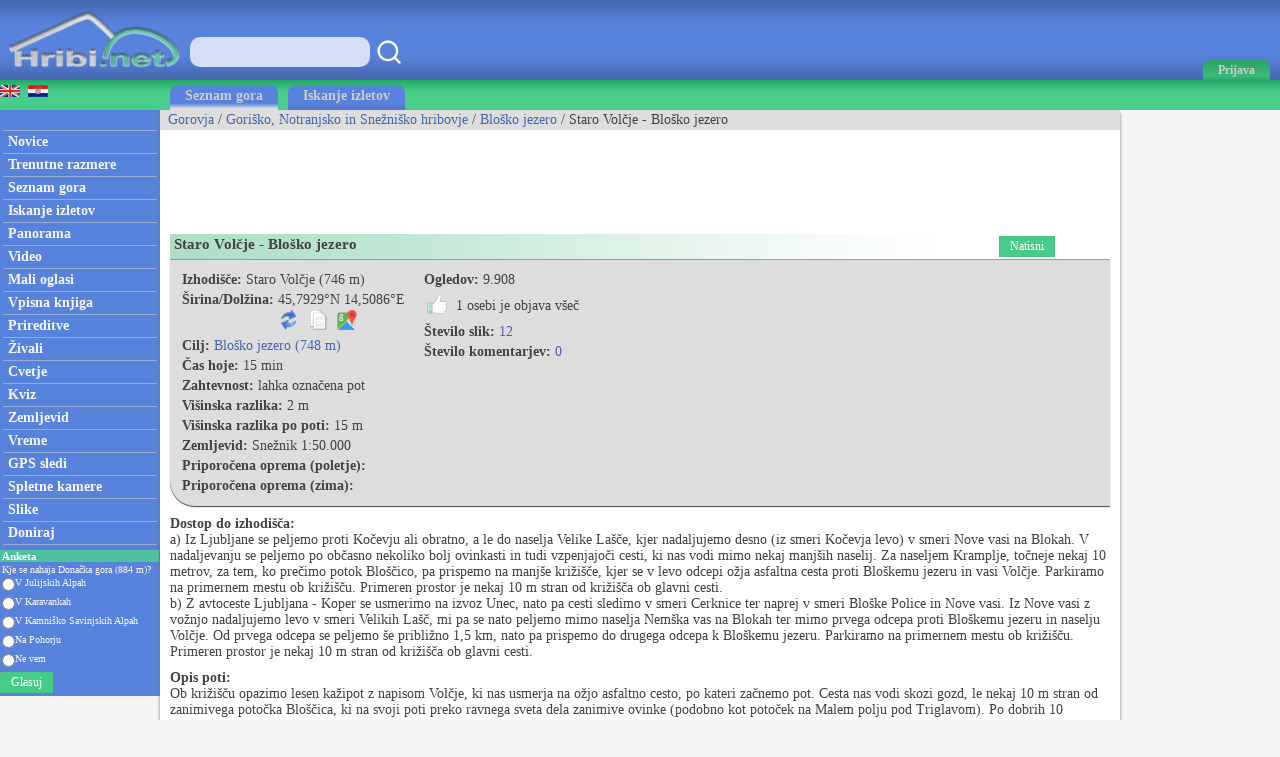

--- FILE ---
content_type: text/html; charset=utf-8
request_url: https://www.hribi.net/izlet/staro_volcje_blosko_jezero/26/2339/4838
body_size: 49939
content:



<!DOCTYPE html>


<html xmlns="http://www.w3.org/1999/xhtml">
<head><link rel="stylesheet" type="text/css" href="/StyleSheet.css" /><meta name="viewport" content="width=device-width, initial-scale=1.0" /><meta http-equiv="content-type" content="text/html; charset=UTF-8" /><link rel="shortcut icon" href="/slike/logo.ico" /><link rel="alternate" type="application/rss+xml" title="Trenutne razmere - Forum" href="/rss1.xml" /><link rel="alternate" type="application/rss+xml" title="Novi opisi gora, izletov" href="/rss4.xml" /><link rel="alternate" type="application/rss+xml" title="Novice" href="/rss2.xml" /><link rel="alternate" type="application/rss+xml" title="Video posnetki" href="/rss9.xml" /><link rel="alternate" type="application/rss+xml" title="Komentirani izleti" href="/rss3.xml" /><link rel="alternate" type="application/rss+xml" title="Prireditve" href="/rss5.xml" /><link rel="alternate" type="application/rss+xml" title="Panorame" href="/rss6.xml" /><link rel="alternate" type="application/rss+xml" title="GPS sledi" href="/rss7.xml" /><link rel="alternate" type="application/rss+xml" title="Spletne kamere" href="/rss8.xml" /><link rel="alternate" type="application/rss+xml" title="Mali oglasi" href="/rss10.xml" /><link rel="alternate" type="application/rss+xml" title="Alpinistični vzponi" href="/rss20.xml" />

        <title>Staro Volčje - Bloško jezero</title>
        <meta name="description" content="Natančen opis izleta Staro Volčje - Bloško jezero. Podroben opis poti s slikami." />

<meta name="author" content="Rok Lukan" /><meta name="verify-v1" content="sXljD5GV20+EU7Ux2CdmrEDx3B65WlsKqpNRdgePdFs=" />

<script>_iprom_consent=true;</script>

<!-- Google tag (gtag.js) -->
<script async src="https://www.googletagmanager.com/gtag/js?id=G-1YG74W2KBV"></script>
<script>
  window.dataLayer = window.dataLayer || [];
  function gtag(){dataLayer.push(arguments);}
  gtag('js', new Date());

  gtag('config', 'G-1YG74W2KBV');
</script>

<title>

</title></head>
<body onload="menuZ();">

    <form method="post" action="/izlet/staro_volcje_blosko_jezero/26/2339/4838" id="form1">
<div class="aspNetHidden">
<input type="hidden" name="__VIEWSTATE" id="__VIEWSTATE" value="/wEPDwUKMTA0NzMxMzAzMWRkFVm/iEJqnb4zukD9a4gr81tAka2STGx6p70kne6txXg=" />
</div>

<div class="aspNetHidden">

	<input type="hidden" name="__VIEWSTATEGENERATOR" id="__VIEWSTATEGENERATOR" value="67A3F013" />
</div>
<script>


    function tooltip(tekst)
    {

        var tempDiv = document.createElement("div");
        document.body.appendChild(tempDiv);
        tempDiv.innerHTML = tekst;
        tempDiv.className='tooltiptext';
        setTimeout(function () { document.body.removeChild(tempDiv); }, 2000);
    }
</script>
        

    <script>
        


        function prijava() {
            if (document.getElementById('DivPrijava').style.display == 'block')
            {
                document.getElementById('DivPrijava').style.display = 'none';
            }
            else
            {
                document.getElementById('DivPrijava').style.display = 'block';
                document.getElementById("prijava1").focus();
            }
        }
        
        

        function prijava1(u, g, a, v) {

            var xmlHttp;
            try {
                xmlHttp = new XMLHttpRequest();
            }
            catch (e) {
                try {
                    xmlHttp = new ActiveXObject("Msxml2.XMLHTTP");
                }
                catch (e) {
                    try {
                        xmlHttp = new ActiveXObject("Microsoft.XMLHTTP");
                    }
                    catch (e) {
                        return false;
                    }
                }
            }
            xmlHttp.onreadystatechange = function () {
                if (xmlHttp.readyState == 4) {
                    if (xmlHttp.responseText.length<10)
                    {
                        document.getElementById('DivPrijava').style.display = 'none';
                        //window.location.reload();

                        setTimeout(function(){
                        window.location.reload();
                        });

                        for (i = 0; i < document.forms.length; i++) {
                            document.forms[i].reset();
                        }
                    }
                    else
                    {
                        tooltip(xmlHttp.responseText);
                    }
                }
            }
            

            if ((u.length > 0 && g.length>0)) {
                xmlHttp.open("POST", "/ajaxprijava.aspx", false);
                xmlHttp.setRequestHeader("Content-type", "application/x-www-form-urlencoded");
                xmlHttp.setRequestHeader("Cache-Control", "no-cache");
                xmlHttp.setRequestHeader("Pragma", "no-cache");
                xmlHttp.setRequestHeader("If-Modified-Since", "Sat, 1 Jan 2000 00:00:00 GMT");
                xmlHttp.send("u=" + encodeURIComponent(u) + "&g=" + encodeURIComponent(g) + "&a=" + encodeURIComponent(a));
            }
            else
            {
                tooltip("Vpišite uporabniško ime in geslo!");
            }
        }

        function prijavaE(evt) { 
            if (evt.keyCode === 13) {
                evt.preventDefault();
                prijava1(document.getElementById('prijava1').value, document.getElementById('prijava2').value, document.getElementById('avtoprijava').checked,1);
            }

            var ASCIICode = (evt.which) ? evt.which : evt.keyCode 
            if (ASCIICode > 31 && (ASCIICode < 48 || ASCIICode > 57)) 
                return false; 
            return true; 
        } 

    </script>
<script>
function prijavaG() { 
    prijava1(document.getElementById('prijava1').value, document.getElementById('prijava2').value, document.getElementById('avtoprijava').checked,1);
} 
</script>
        

<script>
    var menuU1 = 0;
    var menuUS = 0;
    var vednoOdprt=0

    function menuUser(tt) {
        if (tt == 1) {
            if (menuU1 == 1) {

                if (window.innerWidth + 30 < menuUS || window.innerWidth - 30 > menuUS) {
                    if(vednoOdprt == 1)
                    {
                        if(window.innerWidth>800){
                            document.getElementById("MeniZgorajZgorajM").style.display = "none";
                            menuU1 = 0;
                        }
                    }
                    else
                    {
                        document.getElementById("MeniZgorajZgorajM").style.display = "none";
                        menuU1 = 0;
                    }
                }
            }
        }
        else if(tt == 2)
        {
            if(vednoOdprt == 1)
            {
                if(window.innerWidth<=800){
                    document.getElementById('MeniZgorajZgorajM').innerHTML = "<div class='menizgorajM2'>" + document.getElementById('MeniZgorajZgoraj').innerHTML + "</div>";
                    document.getElementById("MeniZgorajZgorajM").style.display = "block";
                    menuU1 = 1;
                    menuUS = window.innerWidth;
                }
            }
        }
        else {
            if (menuU1 == 1) {
                if(vednoOdprt == 1)
                {
                    if(window.innerWidth>800){
                        document.getElementById("MeniZgorajZgorajM").style.display = "none";
                        menuU1 = 0;

                    }
                }
                else
                {
                    document.getElementById("MeniZgorajZgorajM").style.display = "none";
                    menuU1 = 0;

                }
            }
            else {
                document.getElementById('MeniZgorajZgorajM').innerHTML = "<div class='menizgorajM2'>" + document.getElementById('MeniZgorajZgoraj').innerHTML + "</div>";
                document.getElementById("MeniZgorajZgorajM").style.display = "block";
                menuU1 = 1;
                menuUS = window.innerWidth;

            }
        }
    }

    function menuZ() {
        if(window.innerWidth<=800)
        {
            document.getElementById('menizgorajM').innerHTML = "<div class='menizgorajM2'>" + document.getElementById('MeniZgorajSredina').innerHTML+"</div>";
        }
    }

    var menu1 = 0;
    var menuS = 0;
    function menu(tt) {
        if (tt == 1) {
            if (menu1 == 1) {
                
                if (window.innerWidth + 30 < menuS || window.innerWidth - 30 > menuS) {
                    document.getElementById("meniOzadje").style.display = "none";
                    document.getElementById("leftM").style.display = "none";
                    //document.getElementsByTagName("BODY")[0].classList.remove("fixedPosition");
                    //document.getElementById("MeniZgorajLevo").style.display = "none";
                    menu1 = 0;
                }
            }
        }
        else {
            if (menu1 == 1) {
                document.getElementById("meniOzadje").style.display = "none";
                document.getElementById("leftM").style.display = "none";
                //document.getElementsByTagName("BODY")[0].classList.remove("fixedPosition");
                

                menu1 = 0;
            }
            else {
                document.getElementById('leftM').innerHTML = "<div class='MeniZgorajLevo2'>" + document.getElementById('MeniZgorajLevo').innerHTML + "</div><div>" + document.getElementById('left').innerHTML + "</div>";
                document.getElementById("meniOzadje").style.display = "block";
                document.getElementById("leftM").style.display = "block";
                //document.getElementsByTagName("BODY")[0].classList.add("fixedPosition");


                menu1 = 1;
                menuS = window.innerWidth;
            }
        }
    }



    var isk22=true;
    function iskanje22()
    {

        if(isk22)
        {
            document.getElementById("iskalnik3").style.display="block";
            isk22=false;
            document.getElementById("iskalnikX").focus();


        }
        else
        {
            document.getElementById("iskalnik3").style.display="none";
            isk22=true;
        }
    }

    function iskanje11()
    {
            if(document.getElementById("iskalnikX").value!="")
            {
                window.location.replace("/iskalnik.asp?q="+encodeURIComponent(document.getElementById("iskalnikX").value));
            }
            else
            {
                tooltip("Vpišite iskan niz besed!");
            }
    }

    function iskanje111(eventx)
    {
        if (eventx.keyCode === 13) {
            eventx.preventDefault();
            if(document.getElementById("iskalnikX").value!="")
            {
                window.location.replace("/iskalnik.asp?q="+encodeURIComponent(document.getElementById("iskalnikX").value));
            }
            else
            {
                tooltip("Vpišite iskan niz besed!");
            }
        }
    }
</script>


<script type="text/javascript">
    function ajaxc() {
        var xmlHttpcl;
        try {
            xmlHttpcl = new XMLHttpRequest();
        }
        catch (e) {
            try {
                xmlHttpcl = new ActiveXObject("Msxml2.XMLHTTP");
            }
            catch (e) {
                try {
                    xmlHttpcl = new ActiveXObject("Microsoft.XMLHTTP");
                }
                catch (e) {
                    return false;
                }
            }
        }
        xmlHttpcl.onreadystatechange = function () {
        }
        xmlHttpcl.open("GET", "/ajaxc.asp", false);
        xmlHttpcl.setRequestHeader("Cache-Control", "no-cache");
        xmlHttpcl.setRequestHeader("Pragma", "no-cache");
        xmlHttpcl.setRequestHeader("If-Modified-Since", "Sat, 1 Jan 2000 00:00:00 GMT");
        xmlHttpcl.send(null);
    }
    ajaxc();
</script>

<script type="text/javascript">
    function locljivost(l) {

        var xmlHttploc;
        try {
            xmlHttploc = new XMLHttpRequest();
        }
        catch (e) {
            try {
                xmlHttploc = new ActiveXObject("Msxml2.XMLHTTP");
            }
            catch (e) {
                try {
                    xmlHttploc = new ActiveXObject("Microsoft.XMLHTTP");
                }
                catch (e) {
                    return false;
                }
            }
        }
        xmlHttploc.onreadystatechange = function () {
        }
        xmlHttploc.open("GET", "/ajaxlocljivost.asp?l="+l, false);
        xmlHttploc.setRequestHeader("Cache-Control", "no-cache");
        xmlHttploc.setRequestHeader("Pragma", "no-cache");
        xmlHttploc.setRequestHeader("If-Modified-Since", "Sat, 1 Jan 2000 00:00:00 GMT");
        xmlHttploc.send(null);
    }
    
    locljivost(window.innerWidth);
    

</script>
   <div id="glava">

       <div id="glava1_desktop"><a href="/" title="hribi"><span><img src="/slike/logo.png" alt="Hribi.net" /></span></a></div>
       <div id="glava1_mobile"><a href="/" title="hribi"><img src="/slike/logo_mobile.png" alt="Hribi.net" /></a></div>
       
       <div id="iskalnik3"><table><tr><td class="td1"><input onkeypress="iskanje111(event);" class="iskalnik1" type="text" id="iskalnikX" /></td><td class="td1"><div onclick="iskanje11();" class="gumbiskanje"></div></td></tr></table></div>       


       <div id="glava5"><div title="Menu" onclick="menu();" id="gM"></div></div>
       <div id="glava3">
           <div title="Prijava" onclick="prijava();" id="gA"><span class="h800">Prijava</span></div>

       </div>
       
       <div id="glava2">
           
       </div>
       
       <div id="glava22">
            <div title="Iskanje" onclick="iskanje22();" id="gMi"></div>
       </div>


       <div id="glava4">
           
           <div id="MeniZgorajZgoraj">
               

           </div>

       </div>
       
   </div>
<div id="MeniZgorajZgorajM"></div>



<div id="DivPrijava">
    <div id="DivPrijava2">
        <div><b>Prijava</b></div>
        <div class="rdec" id="prijavaNapaka"></div>
        <div style="margin-top:5px;">Uporabniško ime:</div>
        <div><input onkeypress="prijavaE(event);" class="tbox1" type="text" id="prijava1" /></div>
        <div style="margin-top:5px;">Geslo:</div>
        <div><input onkeypress="prijavaE(event);" class='tbox1' type='password' id='prijava2' /></div>
        <div style="margin-top:5px;"><label for="avtoprijava">Zapomni si me:</label> <input type="checkbox" id="avtoprijava" /></div>
        <div style="margin-top:5px;"><div class="gumb1" onclick="prijavaG();">Prijava</div></div>
        <div style="padding-top:15px; clear:both;">Še niste registrirani? <a href="/registracija.asp">Registracija</a>.</div>
        <div style="margin-top:15px;"><a href="/geslo.asp">Ste pozabili geslo?</a></div>
    </div>
</div>


<div id="meniOzadje" onclick="menu();"></div>

<div id="menizgorajM"></div>
<div class="menizgorajA">
<div class="menizgoraj">

    
        <div id="MeniZgorajLevo"><a href="https://www.hike.uno/hiking_tour/staro_volcje_blosko_jezero/26/2339/4838"><img src="/slike/eng.gif" /></a>&nbsp;&nbsp;<a href="http://hr.hribi.net/pot.asp?gorovjeid=26&id=2339&potid=4838"><img src="/slike/hrv.gif" /></a></div>
<div id="MeniZgorajSredina">
    <div class="zavihek1"><a class="pov2" href="/gorovja">Seznam gora</a></div>
    <div class="zavihek0"><a class="pov2" href="/iskalnik_izletov">Iskanje izletov</a></div>
</div>



</div>
</div>


<div id="okvir">
<div class="left" id="left">

<div class="hr"></div>
<div class="meni1"><a class="meni" href="/"><h2>Novice</h2></a></div>
<div class="hr"></div>
<div class="meni1"><a class="meni" href="/trenutnerazmere.asp?slo=1"><h2>Trenutne razmere</h2></a></div>
<div class="hr"></div>
<div class="meni1"><a class="meni" href="/gorovja"><h2>Seznam gora</h2></a></div>
<div class="hr"></div>
<div class="meni1"><a class="meni" href="/iskalnik_izletov"><h2>Iskanje izletov</h2></a></div>
<div class="hr"></div>
<div class="meni1"><a class="meni" href="/gorske_panorame"><h2>Panorama</h2></a></div>
<div class="hr"></div>
<div class="meni1"><a class="meni" href="/video/"><h2>Video</h2></a></div>
<div class="hr"></div>
<div class="meni1"><a class="meni" href="/mali_oglasi"><h2>Mali oglasi</h2></a></div>
<div class="hr"></div>
<div class="meni1"><a class="meni" href="/vpisna_knjiga_vrhov"><h2>Vpisna knjiga</h2></a></div>
<div class="hr"></div>
<div class="meni1"><a class="meni" href="/prireditve.asp"><h2>Prireditve</h2></a></div>
<div class="hr"></div>
<div class="meni1"><a class="meni" href="/alpske_zivali"><h2>Živali</h2></a></div>
<div class="hr"></div>
<div class="meni1"><a class="meni" href="/rastline"><h2>Cvetje</h2></a></div>
<div class="hr"></div>
<div class="meni1"><a class="meni" href="/kviz.asp"><h2>Kviz</h2></a></div>
<div class="hr"></div>
<div class="meni1"><a class="meni" href="/zemljevid.asp"><h2>Zemljevid</h2></a></div>
<div class="hr"></div>
<div class="meni1"><a class="meni" href="/vreme.asp"><h2>Vreme</h2></a></div>
<div class="hr"></div>
<div class="meni1"><a class="meni" href="/gps.asp"><h2>GPS sledi</h2></a></div>
<div class="hr"></div>
<div class="meni1"><a class="meni" href="/spletne_kamere_v_gorah"><h2>Spletne kamere</h2></a></div>
<div class="hr"></div>
<div class="meni1"><a class="meni" href="/najslike.asp"><h2>Slike</h2></a></div>
<div class="hr"></div>
<div class="meni1"><a class="meni" href="/donacije.aspx"><h2>Doniraj</h2></a></div>
<div class="hr"></div>


<div style="margin:5px -2px 0px -3px;">
<table style="width:100%;">
<tr style="background-color:#4EC29E;"><td colspan="3"><div class="anketanaslov">Anketa</div></td></tr>


<tr><td colspan="3"><div class="anketabesedilo2">Kje se nahaja Donačka gora (884 m)?</div></td></tr>
    
<script type="text/javascript">
    function anketaGlasuj() {
        var av=0;
        var stOdg=5;
        for(i=1; i<=stOdg; i++)
        {
            if(document.getElementById('anketa'+i).checked)
            {
                av=i;
            }
        }
        

        

        var xmlHttpAnketa;
        try {
            xmlHttpAnketa = new XMLHttpRequest();
        }
        catch (e) {
            try {
                xmlHttpAnketa = new ActiveXObject("Msxml2.XMLHTTP");
            }
            catch (e) {
                try {
                    xmlHttpAnketa = new ActiveXObject("Microsoft.XMLHTTP");
                }
                catch (e) {
                    return false;
                }
            }
        }
        xmlHttpAnketa.onreadystatechange=function()
        {
            if(xmlHttpAnketa.readyState==4)
            {

                location.reload();
                //document.getElementById("cookie_1").innerHTML=xmlHttpAnketa.responseText;
                
            }
        }
        xmlHttpAnketa.open("GET", "/anketa.asp?id=1028&av="+av, false);
        xmlHttpAnketa.setRequestHeader("Cache-Control", "no-cache");
        xmlHttpAnketa.setRequestHeader("Pragma", "no-cache");
        xmlHttpAnketa.setRequestHeader("If-Modified-Since", "Sat, 1 Jan 2000 00:00:00 GMT");
        xmlHttpAnketa.send(null);
    }
</script> 

<tr><td><input value="odgovor1" type="radio" style="height:15px; margin:0px 0px 0px 2px; padding:0px;" id="anketa1" name="anketa" /></td><td style="width:100%; font-size:10px; color:#f5f5f5;"><label for="anketa1">V Julijskih Alpah</label></td></tr>

<tr><td><input value="odgovor2" type="radio" style="height:15px; margin:0px 0px 0px 2px; padding:0px;" id="anketa2" name="anketa" /></td><td style="width:100%; font-size:10px; color:#f5f5f5;"><label for="anketa2">V Karavankah</label></td></tr>

<tr><td><input value="odgovor3" type="radio" style="height:15px; margin:0px 0px 0px 2px; padding:0px;" id="anketa3" name="anketa" /></td><td style="width:100%; font-size:10px; color:#f5f5f5;"><label for="anketa3">V Kamniško Savinjskih Alpah</label></td></tr>

<tr><td><input value="odgovor4" type="radio" style="height:15px; margin:0px 0px 0px 2px; padding:0px;" id="anketa4" name="anketa" /></td><td style="width:100%; font-size:10px; color:#f5f5f5;"><label for="anketa4">Na Pohorju</label></td></tr>

<tr><td><input value="odgovor5" type="radio" style="height:15px; margin:0px 0px 0px 2px; padding:0px;" id="anketa5" name="anketa" /></td><td style="width:100%; font-size:10px; color:#f5f5f5;"><label for="anketa5">Ne vem</label></td></tr>

<tr><td colspan="2"><div class="gumb3" onclick="anketaGlasuj();">Glasuj</div></td></tr>


</table>
</div>



</div>


<div class="leftM" id="leftM"></div>

<script>
    
    window.addEventListener('scroll', function (event) {
        if(document.documentElement.scrollTop>=110)
        {
            document.getElementById("oglasD").style.position = "fixed";
            document.getElementById("oglasD").style.top = "0px";
        }
        else
        {
            document.getElementById("oglasD").style.position = "static";
            document.getElementById("oglasD").style.top = "";

        }
    });
    
</script>
            
<div class="main">
    <div id="drobtinice">
        
        <a class="moder" href="/gorovja">Gorovja</a> /  <a class="moder" href="/gorovje/gorisko_notranjsko_in_sneznisko_hribovje/26">Goriško, Notranjsko in Snežniško hribovje</a> / <a class="moder" href="/gora/blosko_jezero/26/2339">Bloško jezero</a> / Staro Volčje - Bloško jezero
    </div>

    <div style="padding:10px; margin-top:10px; color:#777777; background: #eeeeee; border:solid 1px #dddddd; display:none;" id="doniraj"><span title="Doniraj" style="cursor:pointer;" onclick="javascript:location.href='/donacije.aspx'"><a href="/donacije.aspx">Podprite Hribi.net z donacijo. Hvala.</a></span><span title="zapri in ne prikazuj več" style="float:right; cursor:pointer;" onclick="ad(2);"><u>zapri</u></span></div>
    

    <div id="oglas1">
        <div id="oglas1a">


<style type="text/css">
.adslot_2 { display:inline-block; width: 320px; height: 100px; }
@media (max-width: 467px) { .adslot_2 { width: 320px; height: 100px; } }
@media (min-width:468px) { .adslot_2 { width: 468px; height: 60px; } }
@media (min-width:1048px) { .adslot_2 { width: 728px; height: 90px; } }
</style>
<ins class="adsbygoogle adslot_2"
   data-ad-client="ca-pub-0186014428427864"
   data-ad-slot="4291449630"></ins>
<script async src="https://pagead2.googlesyndication.com/pagead/js/adsbygoogle.js"></script>
<script>(adsbygoogle = window.adsbygoogle || []).push({});</script>
           


        </div><div id="oglas1b">
        
<style type="text/css">
.adslot_3 { display:inline-block; width: 728px; height: 90px; }
@media (max-width: 1792px) { .adslot_3 { display: none; } }
@media (min-width:1793px) { .adslot_3 { width: 728px; height: 90px; } }
</style>
<ins class="adsbygoogle adslot_3"
   data-ad-client="ca-pub-0186014428427864"
   data-ad-slot="5558932295"></ins>
<script async src="https://pagead2.googlesyndication.com/pagead/js/adsbygoogle.js"></script>
<script>(adsbygoogle = window.adsbygoogle || []).push({});</script>

        
        </div>

    </div>

    <div class="main2">
            

    <script type="text/javascript">
        function potst(id) {
            var xmlHttpgst;
            try {
                xmlHttpgst = new XMLHttpRequest();
            }
            catch (e) {
                try {
                    xmlHttpgst = new ActiveXObject("Msxml2.XMLHTTP");
                }
                catch (e) {
                    try {
                        xmlHttpgst = new ActiveXObject("Microsoft.XMLHTTP");
                    }
                    catch (e) {
                        return false;
                    }
                }
            }
            xmlHttpgst.onreadystatechange = function () {
                if (xmlHttpgst.readyState == 4) {
                }
            }
            xmlHttpgst.open("GET", "/ajaxgo" + "rastetje" + ".asp?pot=1&id=" + id, true);
            xmlHttpgst.setRequestHeader("Cache-Control", "no-cache");
            xmlHttpgst.setRequestHeader("Pragma", "no-cache");
            xmlHttpgst.setRequestHeader("If-Modified-Since", "Sat, 1 Jan 2000 00:00:00 GMT");
            xmlHttpgst.send(null);
        }
        potst(4838);

        function kopiraj()
        {
            var tempInput = document.createElement("textarea");
            tempInput.value = document.getElementById("kf0").innerHTML.replace(/&nbsp;/g, " ");
            document.body.appendChild(tempInput);
            tempInput.select();
            tempInput.setSelectionRange(0, 99999);
            document.execCommand("copy");
            document.body.removeChild(tempInput);
            tooltip("Kopirano v odložišče...");

        }
        
</script>

    <div class="naslov1"><div style="float:left;"><h1>Staro Volčje - Bloško jezero</h1></div><div style="float:right; padding-left:50px; padding-right:50px;"><table><tr><td class="dp3"><div onclick="window.location.href='/pot.asp?natisni=1&potid=4838';" class="gumb2">Natisni</div></td></tr></table></div></div>
<div class="gorasiv" style="clear:both;">
<div class="fl">

    <div class="g2"><b>Izhodišče:</b> Staro Volčje (746 m)</div>
    
            <script>
                var kfi = 1;
                function koordinateFormat() {
                    if (kfi == 1) {
                        document.getElementById("kf0").innerHTML = "45°&nbsp;47,5740'N&nbsp;/&nbsp;14°&nbsp;30,5160'E";
                    kfi = 2;
                }
                else if (kfi == 2) {
                    document.getElementById("kf0").innerHTML = "45°&nbsp;47'&nbsp;34,44''N&nbsp;/&nbsp;14°&nbsp;30'&nbsp;30,96''E";
            kfi = 3;
        }
                else if (kfi == 3) {
                    document.getElementById("kf0").innerHTML = "45,7929°N&nbsp;/&nbsp;14,5086°E";
                    kfi = 4;
            }
                else if (kfi == 4) {
                    document.getElementById("kf0").innerHTML = "45.7929,&nbsp;14.5086";
                    kfi = 1;
                }
                }

                function gm1(potid, sirina, dolzina) {
                    var xmlHttpG;
                    try {
                        xmlHttpG = new XMLHttpRequest();
                    }
                    catch (e) {
                        try {
                            xmlHttpG = new ActiveXObject("Msxml2.XMLHTTP");
                        }
                        catch (e) {
                            try {
                                xmlHttpG = new ActiveXObject("Microsoft.XMLHTTP");
                            }
                            catch (e) {
                                return false;
                            }
                        }
                    }
                    xmlHttpG.onreadystatechange = function () {
                        if (xmlHttpG.readyState == 4) {
                        }
                    }
                    xmlHttpG.open("GET", "/ajaxgooglemaps.asp?p=" + potid + "&ek='" + screen.width + "'&sirina='"+sirina+"'&dolzina='"+dolzina+"'", true);
                    xmlHttpG.setRequestHeader("Cache-Control", "no-cache");
                    xmlHttpG.setRequestHeader("Pragma", "no-cache");
                    xmlHttpG.setRequestHeader("If-Modified-Since", "Sat, 1 Jan 2000 00:00:00 GMT");
                    xmlHttpG.send(null);
    }
</script>
    <div class="g2"><table><tr><td><b>Širina/Dolžina:</b>&nbsp;</td><td><span id="kf0">45,7929°N&nbsp;14,5086°E</span></td></tr><tr><td></td><td><div style="padding-top:2px;"><table><tr><td style="padding-right:7px;"><span title="Spremeni format koordinat" style="cursor:pointer;" onclick="koordinateFormat();"><img class="potpng" src="/slike/refresh.png" /></span></td><td style="padding-right:7px;"><span title="Kopiraj v odložišče" style="cursor:pointer;" onclick="kopiraj();"><img class="potpng" src="/slike/kopiraj.png" /></span></td><td><span><a onclick="gm1(4838,45.7929,14.5086);" target="_blank" href="https://www.google.com/maps/dir/My+Location/45.7929,14.5086"><img title="Navodila za pot (google)" class="potpng" src="/slike/navodila_zemljevid.png" /></a></span></td></tr></table></div></td></tr></table></div>
    
    <div class="g2"><b>Cilj:</b> <a class="moder" href="/gora/blosko_jezero/26/2339">Bloško jezero (748 m)</a></div>
    
    <div class="g2"><b>Čas hoje:</b>  15 min</div>
    
    <div class="g2"><b>Zahtevnost:</b> lahka označena pot</div>
    <div class="g2"><b>Višinska razlika:</b> 2 m</div>
    <div class="g2"><b>Višinska razlika po poti:</b> 15 m</div>
    <div class="g2"><b>Zemljevid:</b> Snežnik 1:50.000</div>
    
    <div class="g2"><b>Priporočena oprema (poletje):</b> </div>
    <div class="g2"><b>Priporočena oprema (zima):</b> </div>


</div>
<div class="fl">
    
    <div class="g2"><b>Ogledov:</b> 9.908</div>


    <script>
        function oceniPot(ocena, zbrisi)
        {
            tooltip('Potrebna je prijava!');
        }
    </script>



    <div class="g2">
<div>
<div onclick="oceniPot(10,0);" class="oc1P" onmouseover="oceniMOn();" onmouseout="oceniMOut();" title="všeč" id="ocenjevanje">
<table><tr><td class="td1"><img class="potpng" src="/slike/vsec3.png" /></td><td class="td1" id="octP">&nbsp;1&nbsp;osebi&nbsp;je&nbsp;objava&nbsp;všeč</td></tr></table>
</div>
<div id="ocenjevanje2"></div>
    </div>
    </div>

    <div class="g2"><b>Število slik:</b> <a class="moder" href="#slike">12</a></div>
    <div class="g2"><b>Število komentarjev:</b> <a class="moder" href="#diskusije">0</a></div>

</div>

</div>

<div style="padding-top:10px;"><b>Dostop do izhodišča:</b><br />a) Iz Ljubljane se peljemo proti Kočevju ali obratno, a le do naselja Velike Lašče, kjer nadaljujemo desno (iz smeri Kočevja levo) v smeri Nove vasi na Blokah. V nadaljevanju se peljemo po občasno nekoliko bolj ovinkasti in tudi vzpenjajoči cesti, ki nas vodi mimo nekaj manjših naselij. Za naseljem Kramplje, točneje nekaj 10 metrov, za tem, ko prečimo potok Bloščico, pa prispemo na manjše križišče, kjer se v levo odcepi ožja asfaltna cesta proti Bloškemu jezeru in vasi Volčje. Parkiramo na primernem mestu ob križišču. Primeren prostor je nekaj 10 m stran od križišča ob glavni cesti.<br>b) Z avtoceste Ljubljana - Koper se usmerimo na izvoz Unec, nato pa cesti sledimo v smeri Cerknice ter naprej v smeri Bloške Police in Nove vasi. Iz Nove vasi z vožnjo nadaljujemo levo v smeri Velikih Lašč, mi pa se nato peljemo mimo naselja Nemška vas na Blokah ter mimo prvega odcepa proti Bloškemu jezeru in naselju Volčje. Od prvega odcepa se peljemo še približno 1,5 km, nato pa prispemo do drugega odcepa k Bloškemu jezeru. Parkiramo na primernem mestu ob križišču. Primeren prostor je nekaj 10 m stran od križišča ob glavni cesti.</div>
<div style="padding-top:10px;"><b>Opis poti:</b><br />Ob križišču opazimo lesen kažipot z napisom Volčje, ki nas usmerja na ožjo asfaltno cesto, po kateri začnemo pot. Cesta nas vodi skozi gozd, le nekaj 10 m stran od zanimivega potočka Bloščica, ki na svoji poti preko ravnega sveta dela zanimive ovinke (podobno kot potoček na Malem polju pod Triglavom). Po dobrih 10 minutah lahkega vzpona po asfaltni cesti, pa že prispemo do Bloškega jezera, ob katerem lahko uživamo ob pogledu na jezero.</div>
<div style="padding-top:5px;"><a href="/pot_zemljevid/blosko_jezero/2339"><img src="/slike/Zemljevid.gif" style="border:0px; width:80px; height:40px;" alt="zemljevid poti - Bloško jezero"></a></div>



<div style="padding-top:10px;"><b>Priporočamo: </b>

<a class="moder" href="/izhodisce/staro_volcje/45.7929/14.5086">izleti z istega izhodišča</a>, 

<a class="moder" href="/podobni_izleti/staro_volcje_blosko_jezero/4838">podobni izleti</a>

</div>


    
<div id="slike" style="padding-top:8px;"><b>Slike:</b></div>

<div>


        <div style="float:left; padding:0px 3px 3px 0px;"><a target="_blank" href="/slika_pot/staro_volcje_blosko_jezero/262276" onclick="event.preventDefault(); window.open('/slika_pot/staro_volcje_blosko_jezero/262276');"><img class="slikagm" alt="Staro Volčje - Bloško jezero" src="//www.hribi.net/slike1/BloskoJezero 170464100.th.jpg" /></a><span class="s2"><span class="s1">1</span></span></div>
    
        <div style="float:left; padding:0px 3px 3px 0px;"><a target="_blank" href="/slika_pot/staro_volcje_blosko_jezero/262277" onclick="event.preventDefault(); window.open('/slika_pot/staro_volcje_blosko_jezero/262277');"><img class="slikagm" alt="Staro Volčje - Bloško jezero" src="//www.hribi.net/slike1/BloskoJezero 169464100.th.jpg" /></a><span class="s2"><span class="s1">2</span></span></div>
    
        <div style="float:left; padding:0px 3px 3px 0px;"><a target="_blank" href="/slika_pot/staro_volcje_blosko_jezero/262278" onclick="event.preventDefault(); window.open('/slika_pot/staro_volcje_blosko_jezero/262278');"><img class="slikagm" alt="Staro Volčje - Bloško jezero" src="//www.hribi.net/slike1/BloskoJezero 168454818.th.jpg" /></a><span class="s2"><span class="s1">3</span></span></div>
    
        <div style="float:left; padding:0px 3px 3px 0px;"><a target="_blank" href="/slika_pot/staro_volcje_blosko_jezero/262279" onclick="event.preventDefault(); window.open('/slika_pot/staro_volcje_blosko_jezero/262279');"><img class="slikagm" alt="Staro Volčje - Bloško jezero" src="//www.hribi.net/slike1/BloskoJezero 167454818.th.jpg" /></a><span class="s2"><span class="s1">4</span></span></div>
    
        <div style="float:left; padding:0px 3px 3px 0px;"><a target="_blank" href="/slika_pot/staro_volcje_blosko_jezero/262280" onclick="event.preventDefault(); window.open('/slika_pot/staro_volcje_blosko_jezero/262280');"><img class="slikagm" alt="Staro Volčje - Bloško jezero" src="//www.hribi.net/slike1/BloskoJezero 16619992.th.jpg" /></a><span class="s2"><span class="s1">5</span></span></div>
    
        <div style="float:left; padding:0px 3px 3px 0px;"><a target="_blank" href="/slika_pot/staro_volcje_blosko_jezero/262281" onclick="event.preventDefault(); window.open('/slika_pot/staro_volcje_blosko_jezero/262281');"><img class="slikagm" alt="Staro Volčje - Bloško jezero" src="//www.hribi.net/slike1/BloskoJezero 16599960.th.jpg" /></a><span class="s2"><span class="s1">6</span></span></div>
    
        <div style="float:left; padding:0px 3px 3px 0px;"><a target="_blank" href="/slika_pot/staro_volcje_blosko_jezero/262282" onclick="event.preventDefault(); window.open('/slika_pot/staro_volcje_blosko_jezero/262282');"><img class="slikagm" alt="Staro Volčje - Bloško jezero" src="//www.hribi.net/slike1/BloskoJezero 16299960.th.jpg" /></a><span class="s2"><span class="s1">7</span></span></div>
    
        <div style="float:left; padding:0px 3px 3px 0px;"><a target="_blank" href="/slika_pot/staro_volcje_blosko_jezero/262283" onclick="event.preventDefault(); window.open('/slika_pot/staro_volcje_blosko_jezero/262283');"><img class="slikagm" alt="Staro Volčje - Bloško jezero" src="//www.hribi.net/slike1/BloskoJezero 157129948.th.jpg" /></a><span class="s2"><span class="s1">8</span></span></div>
    
        <div style="float:left; padding:0px 3px 3px 0px;"><a target="_blank" href="/slika_pot/staro_volcje_blosko_jezero/262284" onclick="event.preventDefault(); window.open('/slika_pot/staro_volcje_blosko_jezero/262284');"><img class="slikagm" alt="Staro Volčje - Bloško jezero" src="//www.hribi.net/slike1/BloskoJezero 156129948.th.jpg" /></a><span class="s2"><span class="s1">9</span></span></div>
    
        <div style="float:left; padding:0px 3px 3px 0px;"><a target="_blank" href="/slika_pot/staro_volcje_blosko_jezero/262285" onclick="event.preventDefault(); window.open('/slika_pot/staro_volcje_blosko_jezero/262285');"><img class="slikagm" alt="Staro Volčje - Bloško jezero" src="//www.hribi.net/slike1/BloskoJezero 155129948.th.jpg" /></a><span class="s2"><span class="s1">10</span></span></div>
    
        <div style="float:left; padding:0px 3px 3px 0px;"><a target="_blank" href="/slika_pot/staro_volcje_blosko_jezero/262286" onclick="event.preventDefault(); window.open('/slika_pot/staro_volcje_blosko_jezero/262286');"><img class="slikagm" alt="Staro Volčje - Bloško jezero" src="//www.hribi.net/slike1/BloskoJezero%20069282240.th.jpg" /></a><span class="s2"><span class="s1">11</span></span></div>
    
        <div style="float:left; padding:0px 3px 3px 0px;"><a target="_blank" href="/slika_pot/staro_volcje_blosko_jezero/262287" onclick="event.preventDefault(); window.open('/slika_pot/staro_volcje_blosko_jezero/262287');"><img class="slikagm" alt="Staro Volčje - Bloško jezero" src="//www.hribi.net/slike1/BloskoJezero%20076282240.th.jpg" /></a><span class="s2"><span class="s1">12</span></span></div>
    
</div>
<div style="clear:both;"></div>



<script>

    function abc(k) {

        if (window.innerWidth < 1000) {
            if (document.getElementById('komL0_0').innerHTML.length > 0)
            {

                for (k1 = 0; k1 < k; k1++)
                {
                    document.getElementById('komLMob0_' + k1).innerHTML = document.getElementById('komL0_' + k1).innerHTML;
                    document.getElementById('komL0_' + k1).innerHTML = "";

                    document.getElementById('komDMob0_' + k1).innerHTML = document.getElementById('komD0_' + k1).innerHTML;
                    document.getElementById('komD0_' + k1).innerHTML = "";

                }
            }
        }
        else
        {
            if (document.getElementById('komLMob0_0').innerHTML.length > 0)
            {
                for (k1 = 0; k1 < k; k1++)
                {
                    document.getElementById('komL0_' + k1).innerHTML = document.getElementById('komLMob0_' + k1).innerHTML;
                    document.getElementById('komLMob0_' + k1).innerHTML = "";

                    document.getElementById('komD0_' + k1).innerHTML = document.getElementById('komDMob0_' + k1).innerHTML;
                    document.getElementById('komDMob0_' + k1).innerHTML = "";
                }
            }
        }
    }
</script>

<div style="padding-top:5px; border-bottom:solid 1px #47CB89;" id="diskusije"><b>Diskusija o izletu Staro Volčje - Bloško jezero</b></div>



<div>

<div style="padding-top:10px;"><b>Za objavo komentarja se morate prijaviti:</b></div>

<div id="prijavaNapaka2" class="rdec"></div>
<div>
<table>
<tr><td class="td1">Uporabniško ime: </td><td class="td1"><input type="text" id="imePR" /></td></tr>
<tr><td class="td1">Geslo: </td><td class="td1"><input type="password" id="gesloPR" /></td></tr>
<tr><td class="td1" colspan="2"><label for="avtoprijavaPR">Zapomni si me:</label> <input type="checkbox" id="avtoprijavaPR" /></td></tr>
<tr><td class="td1"></td><td class="td1"><div class="gumb1" onclick="prijava1(document.getElementById('imePR').value, document.getElementById('gesloPR').value, document.getElementById('avtoprijavaPR').checked,2);">Prijava</div></td></tr>
</table>
<script>
    var input1PR = document.getElementById("imePR");
    var input2PR = document.getElementById("gesloPR");
    input1PR.addEventListener("keyup", function (event) {
        if (event.keyCode === 13) {
            event.preventDefault();
            prijava1(document.getElementById('imePR').value, document.getElementById('gesloPR').value, document.getElementById('avtoprijavaPR').checked,2);
        }
    });
    input2PR.addEventListener("keyup", function (event) {
        if (event.keyCode === 13) {
            event.preventDefault();
            prijava1(document.getElementById('imePR').value, document.getElementById('gesloPR').value, document.getElementById('avtoprijavaPR').checked,2);
        }
    });
</script>
</div>
<div style="padding-top:10px;">V kolikor še nimate uporabniškega imena se morate najprej <a href="/registracija.asp" class="moder">registrirati</a>.</div>


</div>


    </div>

    <div id="noga">
                <div style="float:right; position:relative;"><a href="http://hr.hribi.net" title="Hrvatski"><img src="/slike/hrv2.gif" /></a>&nbsp;&nbsp;<a href="https://www.hike.uno" title="English"><img src="/slike/eng2.gif" /></a>&nbsp;&nbsp;<a href="http://www.hiking-trail.net/" title="English - old website"><img src="/slike/eng3.png" /></a>&nbsp;</div>

        <div>Copyright © 2006-2026 Hribi.net, <a class="noga" href="/pogoji.asp">Pogoji uporabe</a>, <a class="noga" style="cursor:pointer;" onclick="javascript:googlefc.callbackQueue.push(googlefc.showRevocationMessage)">Zasebnost in piškotki</a></div>
        
    </div>
    <div style="clear:both;"></div>
    </div>

    <script>

    </script>

<div class="right">
<div id="oglasD">

<style type="text/css">
.adslot_1 { display:inline-block; width: 160px; height: 320px; }
@media (max-width: 800px) { .adslot_1 { display: none; } }
@media (min-width:1024px) { .adslot_1 { width: 160px; height: 600px; } }
@media (min-width:1793px) { .adslot_1 { width: 160px; height: 160px; } }
</style>
<ins class="adsbygoogle adslot_1"
   data-ad-client="ca-pub-0186014428427864"
   data-ad-slot="9540509523"></ins>
<script async src="https://pagead2.googlesyndication.com/pagead/js/adsbygoogle.js"></script>
<script>(adsbygoogle = window.adsbygoogle || []).push({});</script>

</div>
</div>
</div>


<script>
    function piskotki_vec()
    {
        document.getElementById('cookie_3').innerHTML='<div class="fc3"><'+'ifr'+'ame name="framed" width="500" height="300" border="0" frameborder="0"  overflow-y="scroll" overflow-x="hidden" allowtransparency="true" hspace="0" vspace="0" marginheight="0" marginwidth="0" src="/piskotki_podrobnosti.asp" ><'+'/ifr'+'ame></div>';
    }
    function piskotki_obvestilo()
    {
        var xmlpiskot;
        try
        {
            xmlpiskot=new XMLHttpRequest();
        }
        catch (e)
        {
            try
            {
                xmlpiskot=new ActiveXObject("Msxml2.XMLHTTP");
            }
            catch (e)
            {
                try
                {
                    xmlpiskot=new ActiveXObject("Microsoft.XMLHTTP");
                }
                catch (e)
                {
                    return false;
                }
            }
        }
        xmlpiskot.onreadystatechange=function()
        {
            if(xmlpiskot.readyState==4)
            {
                document.getElementById("cookie_1").innerHTML=xmlpiskot.responseText;
                /*
                var $cookie_1 = $('#cookie_1');
                var iFixedDivHeight = $cookie_1.outerHeight({ 'margin': true });
                $(window).bind('scroll', function(e) {
                    var iWindowHeight = $(window).height();
                    var iScrollPosition = $(window).scrollTop(); // or document.body.scrollTop
                    $cookie_1.css({ 'top': iWindowHeight + iScrollPosition - iFixedDivHeight });
                });*/
            }
        }
        xmlpiskot.open("GET", "/ajax_piskot_obvestilo.asp", false);
        xmlpiskot.setRequestHeader("Cache-Control", "no-cache");
        xmlpiskot.setRequestHeader("Pragma", "no-cache");
        xmlpiskot.setRequestHeader("If-Modified-Since", "Sat, 1 Jan 2000 00:00:00 GMT");
        xmlpiskot.send(null);}

       
    function piskotki_strinjanje(id)
    {
        var xmlpiskot1;
        try
        {
            xmlpiskot1=new XMLHttpRequest();
        }
        catch (e)
        {
            try
            {
                xmlpiskot1=new ActiveXObject("Msxml2.XMLHTTP");
            }
            catch (e)
            {
                try
                {
                    xmlpiskot1=new ActiveXObject("Microsoft.XMLHTTP");
                }
                catch (e)
                {
                    return false;
                }
            }
        }
        xmlpiskot1.onreadystatechange=function()
        {
            if(xmlpiskot1.readyState==4)
            {
                document.getElementById("cookie_1").innerHTML="";
            }
        }
        xmlpiskot1.open("GET", "/ajax_piskot_strinjanje.asp?id="+id, false);
        xmlpiskot1.setRequestHeader("Cache-Control", "no-cache");
        xmlpiskot1.setRequestHeader("Pragma", "no-cache");
        xmlpiskot1.setRequestHeader("If-Modified-Since", "Sat, 1 Jan 2000 00:00:00 GMT");
        xmlpiskot1.send(null);}


    function zasebnost_strinjanje(id)
    {
        var xmlzasebnost1;
        try
        {
            xmlzasebnost1=new XMLHttpRequest();
        }
        catch (e)
        {
            try
            {
                xmlzasebnost1=new ActiveXObject("Msxml2.XMLHTTP");
            }
            catch (e)
            {
                try
                {
                    xmlzasebnost1=new ActiveXObject("Microsoft.XMLHTTP");
                }
                catch (e)
                {
                    return false;
                }
            }
        }
        xmlzasebnost1.onreadystatechange=function()
        {
            if(xmlzasebnost1.readyState==4)
            {
            }
        }
        xmlzasebnost1.open("GET", "/ajax_zasebnost_strinjanje.asp?id="+id, false);
        xmlzasebnost1.setRequestHeader("Cache-Control", "no-cache");
        xmlzasebnost1.setRequestHeader("Pragma", "no-cache");
        xmlzasebnost1.setRequestHeader("If-Modified-Since", "Sat, 1 Jan 2000 00:00:00 GMT");
        xmlzasebnost1.send(null);}
</script>

<div id="cookie_1"></div>
<script>
    piskotki_obvestilo();
</script>


<script>
    window.addEventListener('resize', function (event) {
        menu(1); menuUser(1); menuZ();
    });
    
</script>


<div id="oglasA">
<script src="//cdn.ipromcloud.com/ipromNS.js" async defer></script><img src="data:image/png,iprom" style="display: none" onerror="
 	(function(img) {
 		window.ipromNS = window.ipromNS || {adTags: []};
 		var adTagId = 'iprom_adtag_' + Math.round(Math.random() * (new Date()).getTime());
 		var adHolder = document.createElement('div'); adHolder.id = adTagId;
 		img.parentNode.insertBefore(adHolder, img);
 		ipromNS.adTags.push({
 			 sitePath: ['programmatic','obds453j'], 
 			 dimension: '468x60',
 			 containerId : adTagId,
 			 callback : function(err, ad){} 
 		});
 	})(this);
 "/>
</div>

<div>
<script src="//cdn.ipromcloud.com/ipromNS.js" async defer></script><img src="data:image/png,iprom" style="display: none" onerror="
(function(img) {
window.ipromNS = window.ipromNS || {adTags: []};
var adTagId = 'iprom_adtag_' + Math.round(Math.random() * (new Date()).getTime());
var adHolder = document.createElement('div'); adHolder.id = adTagId;
img.parentNode.insertBefore(adHolder, img);
ipromNS.adTags.push({
sitePath: ['programmatic','obds453j'],
dimension: 'floating',
containerId : adTagId,
callback : function(err, ad){}
});
})(this);
"/>
</div>



</form>

<script>

    function ad(id) {
                var xmlad;
                try {
                    xmlad = new XMLHttpRequest();
                }
                catch (e) {
                    try {
                        xmlad = new ActiveXObject("Msxml2.XMLHTTP");
                    }
                    catch (e) {
                        try {
                            xmlad = new ActiveXObject("Microsoft.XMLHTTP");
                        }
                        catch (e) {
                            return false;
                        }
                    }
                }
                xmlad.onreadystatechange = function () {
                    if (xmlad.readyState == 4) {
                        if (id == 1)
                        {
                            document.getElementById('doniraj').style.display = "block";
                            document.getElementById('oglas1').style.display = "none";
                        }
                        if (id == 2)
                        {
                            document.getElementById('doniraj').style.display = "none";
                        }
                    }
        }
        xmlad.open("GET", "/ajaxad.aspx?id=" + id, false);
                xmlad.setRequestHeader("Cache-Control", "no-cache");
                xmlad.setRequestHeader("Pragma", "no-cache");
                xmlad.setRequestHeader("If-Modified-Since", "Sat, 1 Jan 2000 00:00:00 GMT");
                xmlad.send(null);
            }

    window.addEventListener("load", () => {
        fetch(
            "https://pagead2.googlesyndication.com/pagead/js/adsbygoogle.js",
            // "https://www3.doubleclick.net",
            // "https://static.ads-twitter.com/uwt.js"
            { method: "HEAD", mode: "no-cors", cache: "no-store" }
        )
            .then(ad(0))
  .catch(err => ad(1));
    });


</script>



</body>
</html>


--- FILE ---
content_type: text/html; charset=utf-8
request_url: https://www.google.com/recaptcha/api2/aframe
body_size: 265
content:
<!DOCTYPE HTML><html><head><meta http-equiv="content-type" content="text/html; charset=UTF-8"></head><body><script nonce="lkcaiQRr41upbFxcR8l4fQ">/** Anti-fraud and anti-abuse applications only. See google.com/recaptcha */ try{var clients={'sodar':'https://pagead2.googlesyndication.com/pagead/sodar?'};window.addEventListener("message",function(a){try{if(a.source===window.parent){var b=JSON.parse(a.data);var c=clients[b['id']];if(c){var d=document.createElement('img');d.src=c+b['params']+'&rc='+(localStorage.getItem("rc::a")?sessionStorage.getItem("rc::b"):"");window.document.body.appendChild(d);sessionStorage.setItem("rc::e",parseInt(sessionStorage.getItem("rc::e")||0)+1);localStorage.setItem("rc::h",'1769344231661');}}}catch(b){}});window.parent.postMessage("_grecaptcha_ready", "*");}catch(b){}</script></body></html>